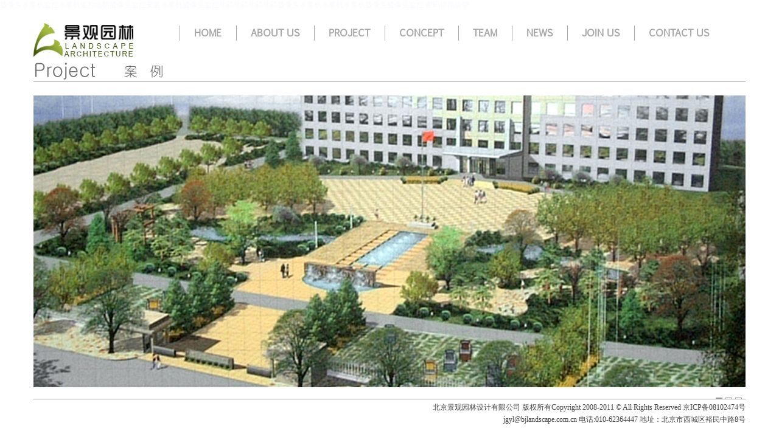

--- FILE ---
content_type: text/html; charset=gb2312
request_url: http://www.bjlandscape.com.cn/one-80.html
body_size: 8533
content:


<!DOCTYPE html PUBLIC "-//W3C//DTD XHTML 1.0 Transitional//EN" "http://www.w3.org/TR/xhtml1/DTD/xhtml1-transitional.dtd">
<html xmlns="http://www.w3.org/1999/xhtml">
<head><title>
	北京景观园林设计有限公司
</title><meta http-equiv="Content-Type" content="text/html; charset=gb2312" /><link href="css/style.css" rel="stylesheet" type="text/css" />

    <script type="text/javascript" src="js/jquery-1.4.2.min.js"></script>

    <script type="text/javascript" src="js/jquery.js"></script>

    <script type="text/javascript" src="js/slide.js"></script>

<style>


@font-face {
font-family:euphemia;
src: url('euphemia.ttc'); /* IE9 Compat Modes */
src: url('euphemia.eot?#iefix') format('embedded-opentype'), /* IE6-IE8 */
     url('euphemia.woff') format('woff'), /* Modern Browsers */
     url('euphemia.TTF')  format('truetype'), /* Safari, Android, iOS */
     url('euphemia.svg#euphemia') format('svg'); /* Legacy iOS */
}


</style>
    
<meta name="keywords" /><meta name="description" /><meta name="keywords" content="园林设计,北京园林设计,景观设计,北京景观设计,景观园林" /><meta name="description" content="北京景观园林设计有限公司是专业的景观设计公司，景观设计理念创新、景观设计师技术精湛、具有景观设计资质。荣获众多园林设计大奖、专业的园林设计师、完善的园林设计方案，精美的园林设计案例。景观设计、园林设计作品涵盖各行业，园林设计、景观设计热线：010-62364447" /><span>















<a href="http://www.jkgrq.com/"><span style="color:#f8f8ff;">摄像头</span></a><a href="http://www.dengxiaoke.com/"><span style="color:#f8f8ff;">水果机</span></a><a href="http://www.sfqhlg.org/"><span style="color:#f8f8ff;">监控</span></a><a href="http://www.dzgykq.com/"><span style="color:#f8f8ff;">水果机</span></a><a href="http://www.yandouba.org/"><span style="color:#f8f8ff;">监控</span></a><a href="http://www.kxkwy.com/"><span style="color:#f8f8ff;">地磅</span></a><a href="http://www.sxtgrq.net/"><span style="color:#f8f8ff;">摄像头</span></a><a href="http://www.jiankongfix.com/"><span style="color:#f8f8ff;">监控安装</span></a><a href="http://www.laohuj.org/"><span style="color:#f8f8ff;">水果机</span></a><a href="http://www.sxtgrq.com/"><span style="color:#f8f8ff;">摄像头</span></a><a href="http://www.tyjdp.net/"><span style="color:#f8f8ff;">监控</span></a><a href="http://www.dadizi.org/"><span style="color:#f8f8ff;">地磅</span></a><a href="http://www.dibangykq.org/"><span style="color:#f8f8ff;">地磅</span></a><a href="http://www.tangjiao.org/"><span style="color:#f8f8ff;">地磅</span></a><a href="http://www.dingxiaoyu.org/"><span style="color:#f8f8ff;">地磅</span></a><a href="http://www.aimitech.org/"><span style="color:#f8f8ff;">摄像头</span></a><a href="http://www.ydkxk.com/"><span style="color:#f8f8ff;">水果机</span></a><a href="http://www.kxkljl.com/"><span style="color:#f8f8ff;">水果机</span></a><a href="http://www.daozhaykq.com/"><span style="color:#f8f8ff;">水果机</span></a><a href="http://www.chenyuqi.net/"><span style="color:#f8f8ff;">摄像头</span></a><a href="http://www.huyixuan.com/"><span style="color:#f8f8ff;">摄像头</span></a><a href="http://tyjdp.net/"><span style="color:#f8f8ff;">监控</span></a>
<a href="http://www.kxklmy.com/"><span style="color:#f8f8ff;">密码锁</span></a><a href="http://www.lilandi.com/"><span style="color:#f8f8ff;">指纹锁</span></a></span></head>
<body>
    <form name="aspnetForm" method="post" action="one.aspx?pkid=80" id="aspnetForm">
<div>
<input type="hidden" name="__VIEWSTATE" id="__VIEWSTATE" value="/[base64]/[base64]/[base64]/lpLTlubLmibDlmagiPjwvYT4NCjxhIGhyZWY9Imh0dHA6Ly93d3cuYWltaXRlY2gub3JnLyIgdGl0bGU9IuebkeaOp+Wxj+iUveWZqCIgYWx0PSLmkYTlg4/[base64]/lpLTlubLmibDlmagiIGFsdD0i5pGE5YOP5aS05bmy5omw5ZmoIj48L2E+DQo8YSBocmVmPSJodHRwOi8vd3d3Lmt4a3d5LmNvbS8iIHRpdGxlPSLlnLDno4XmjqfliLblmagiIGFsdD0i5peg57q/5Zyw56OF5o6n5Yi25ZmoIj48L2E+DQo8YSBocmVmPSJodHRwOi8vd3d3LmprZ3JxLmNvbS8iIHRpdGxlPSLmkYTlg4/lpLTlsY/olL3lmagiIGFsdD0i55uR5o6n5bmy5omw5ZmoIj48L2E+DQo8YSBocmVmPSJodHRwOi8vd3d3LnlhbmRvdWJhLm9yZy8iIHRpdGxlPSLmkYTlg4/[base64]/[base64]/[base64]/lpLTlubLmibDlmagiIGFsdD0i5pGE5YOP5aS05bmy5omw5ZmoIj48L2E+DQo8YSBocmVmPSJodHRwOi8vamlhbmtvbmdmaXguY29tLyIgdGl0bGU9IuayiOmYs+ebkeaOp+WuieijhSIgYWx0PSLmsojpmLPmkYTlg4/[base64]/lpLTlubLmibDlmagiPjwvYT4NCjxhIGhyZWY9Imh0dHA6Ly9reGt3eS5jb20vIiB0aXRsZT0i5Zyw56OF5o6n5Yi25ZmoIiBhbHQ9IuaXoOe6v+WcsOejheaOp+WItuWZqCI+PC9hPg0KPGEgaHJlZj0iaHR0cDovL2prZ3JxLmNvbS8iIHRpdGxlPSLmkYTlg4/lpLTlsY/olL3lmagiIGFsdD0i55uR5o6n5bmy5omw5ZmoIj48L2E+DQo8YSBocmVmPSJodHRwOi8veWFuZG91YmEub3JnLyIgdGl0bGU9IuaRhOWDj+WktOW5suaJsOWZqCIgYWx0PSLnm5HmjqflsY/[base64]/[base64]/lpLTlsY/[base64]/lpLQiIGFsdD0i5pGE5YOP5aS0Ij48L2E+DQo8YSBocmVmPSJodHRwOi8vd3d3LmFpbWl0ZWNoLm9yZy8iIHRpdGxlPSLnm5HmjqflsY/[base64]/lpLQiPjwvYT4NCjxhIGhyZWY9Imh0dHA6Ly93d3cuamlhbmtvbmdmaXguY29tLyIgdGl0bGU9IuebkeaOp+WuieijhSIgYWx0PSLmkYTlg4/[base64]/[base64]/lpLQiIGFsdD0i5pGE5YOP5aS0Ij48L2E+DQo8YSBocmVmPSJodHRwOi8vd3d3Lmh1eWl4dWFuLmNvbS8iIHRpdGxlPSLmkYTlg4/[base64]/[base64]/lpLQiIGFsdD0i5pGE5YOP5aS0Ij48L2E+DQo8YSBocmVmPSJodHRwOi8va3hrd3kuY29tLyIgdGl0bGU9IuWcsOejhSIgYWx0PSLml6Dnur/lnLDno4UiPjwvYT4NCjxhIGhyZWY9Imh0dHA6Ly9qa2dycS5jb20vIiB0aXRsZT0i5pGE5YOP5aS0IiBhbHQ9IuebkeaOpyI+PC9hPg0KPGEgaHJlZj0iaHR0cDovL3lhbmRvdWJhLm9yZy8iIHRpdGxlPSLmkYTlg4/[base64]/[base64]" />
</div>

	    <div id="topp">
	    <div class="headContent">
        <div class="head">
    <div id="top">
        <div class="topLeft">
            <a href="/">
                <img src="images/logo.jpg" alt="logo"/></a></div>
        <div class="topRight">
		
		
		
		
						<div id="nav"> 
					<ul class="nav-menu"> 
					
						<li class="nav-menu-item">
                    <a href="/" title="首 页" class="top_tt">Home</a>
                   
                    <li class="nav-menu-item"><a href="/onepage-52.html" title="介 绍"
                        class="top_tt">About us</a>
                        <ul class="nav-child">
                            
                                    <li class="inner-nav-item"><a href="/onepage-69.html">
                        公司简介</a></li>
                                
                                    <li class="inner-nav-item"><a href="/onepage-72.html">
                        公司业绩</a></li>
                                
                                    <li class="inner-nav-item"><a href="/onepage-105.html">
                        公司荣誉</a></li>
                                
                        </ul>
                    </li>
					
                    <li class="nav-menu-item"><a href="prolistq-1-82.html" title="案 例" class="top_tt">Project</a>
                        <ul class="nav-child">
                               
                                   <li class="inner-nav-item"><a href="prolistq-1-82.html">
                        公园</a></li>
                                
                                   <li class="inner-nav-item"><a href="prolistq-1-82.html">
                        商务区</a></li>
                                
                                   <li class="inner-nav-item"><a href="prolistq-1-82.html">
                        道路绿化</a></li>
                                
                                   <li class="inner-nav-item"><a href="prolistq-1-82.html">
                        房地产</a></li>
                                
                                   <li class="inner-nav-item"><a href="prolistq-1-82.html">
                        旅游观光</a></li>
                                
                                   <li class="inner-nav-item"><a href="prolistq-1-82.html">
                        大专院校</a></li>
                                
                                   <li class="inner-nav-item"><a href="prolistq-1-82.html">
                        政府机关</a></li>
                                
                                   <li class="inner-nav-item"><a href="prolistq-1-82.html">
                        生态修复</a></li>
                                
                                   <li class="inner-nav-item"><a href="prolistq-1-82.html">
                        城市绿地</a></li>
                                
                                   <li class="inner-nav-item"><a href="prolistq-1-82.html">
                        绿地规划</a></li>
                                
                        </ul>
                    </li>
                   <li class="nav-menu-item"><a href="onepage-119.html" title="理 念" class="top_tt">Concept</a>
                      <ul class="nav-child">
                                
                        </ul>
                    </li>
                   <li class="nav-menu-item"><a href="onepage-118.html" title="团 队" class="top_tt">Team</a>
                        <ul class="nav-child">
                              
                                    <li class="inner-nav-item"><a href="team-1-73.html">
                        核心成员</a></li>
                                
                                    <li class="inner-nav-item"><a href="team-1-74.html">
                        主要成员</a></li>
                                
                        </ul>
                    </li>
                    <li class="nav-menu-item"><a href="newslist-1-95.html" title="新 闻" class="top_tt">News</a>
                        <ul class="nav-child">
                               
                                    <li class="inner-nav-item"><a href="/newslist-1-103.html">
                        景观新闻</a></li>
                                
                                    <li class="inner-nav-item"><a href="/newslist-1-104.html">
                        景观活动</a></li>
                                
                        </ul>
                    </li>
                    <li class="nav-menu-item"><a href="/onepage-110.html" title="招 聘" class="top_tt">Join
                        us</a>
                        <ul class="nav-child">
                               
                        </ul>
                    </li>
                   <li class="nav-menu-item"><a href="onepage1-62.html" title="联 系" class="top_tt">Contact
                        us</a>
                       <ul class="nav-child">
                               
                        </ul>
                    </li>
                    <div class="clear">
                    </div>
                </ul>
            </div>
        </div> </div>
  </div>

    
    
    <div class="clear">
    </div>
    <div class="txt_t">
        <img src="upload/images/20140124022002381.gif" id="ctl00_body_banner" /></div>     </div>
    </div>    
    <div class="main_mts">
    
    
    
    
    
    
    
    
       <script src="js/scrollImg.js" type="text/javascript"></script>

    

    <div class="home_kv2">
        <div class="flashBanner" style="position: relative;">
                    <div class="DetailImgContent2">
                        <div id="ToPrevImg" titlenum="0" onclick="changeImg2()">
                        </div>
                        <div class="ImgContent2" >
                            
                            <ul id="ulbigImg2">
                                
                                  
              
             
                                <li class="bigImg" style="z-index: -453; background:url(upload/images/20140717093354083.jpg) no-repeat center;" >
                              
                                </li>
                                      
              
             
                                <li class="bigImg" style="z-index: -453; background:url(upload/images/20140717093349283.jpg) no-repeat center;" >
                              
                                </li>
                                      
              
             
                                <li class="bigImg" style="z-index: -453; background:url(upload/images/20140717093341564.jpg) no-repeat center;" >
                              
                                </li>
                                      
                                    
                               
                                   
                                    
                      
                                    
                            </ul>
                        </div>
                        <div id="ToNextImg" titlenum="1" onclick="changeImg3()">
                        </div>
                    </div>
                    <div style="height: 30px; padding-top: 10px;">
                        <table width="100%" height="25px">
                            <tr>
                    
                                <td align="right">
                                    <table>
                                        <tr>
                   
                                            <td>
                                                <div class="mask">
                                          
                                                          <a href="javascript:void(0);" src='' uri=''></a>
                                      
                                                          <a href="javascript:void(0);" src='' uri=''></a>
                                      
                                                          <a href="javascript:void(0);" src='' uri=''></a>
                                      
                                                   
                                                    
                                                    
                                                    <div style="clear: both;">
                                                    </div>
                                                </div>
                                            </td>
                                        </tr>
                                    </table>
                                </td>
                
                            </tr>
                        </table>
                        
                        </div></div></div>

    
    
    
    
    
    
    
    
    
    
    
    
    
    
    
    <!--
    
    
        <script type="text/javascript" src="js/nav.js"></script><br />

    <div class="banner">
        <ul class="bannerUl">
            
                    
                        <li style="display:block;"><a href="" style="border: none;"target="_blank"><img title="轮播图片3" src="images/20131230031307666.png"></a></li>
                    
                       
                
                    
                                           <li style="display:block;"><a href="" style="border: none;"target="_blank"><img title="轮播图片3" src="images/20131230031328795.png"></a></li>

                    
                
                    
                        <li style="display:block;"><a href="" style="border: none;"target="_blank"><img title="轮播图片3" src="images/20131230031307666.png"></a></li>

                       <li style="display:block;"><a href="" style="border: none;"target="_blank"><img title="轮播图片3" src="images/20131230031307666.png"></a></li>
                    
                       
                
                    
                                           <li style="display:block;"><a href="" style="border: none;"target="_blank"><img title="轮播图片3" src="images/20131230031328795.png"></a></li>

                    
                
        </ul>
    </div> 
    
    
    
    
    
    <!--  
    
       <div class="container">
  <div class="main_view">
            <div class="window">	
                <div class="image_reel">
                
                 <a href="#"><img src="upload/images/20140717093354083.jpg" alt="" /></a>
                
                 <a href="#"><img src="upload/images/20140717093349283.jpg" alt="" /></a>
                
                 <a href="#"><img src="upload/images/20140717093341564.jpg" alt="" /></a>
                
                </div>
            </div>
            <div class="paging">
            
                 <a href="#" rel="1">1</a>
                
                 <a href="#" rel="2">2</a>
                
                 <a href="#" rel="3">3</a>
                
            </div>
        </div>
  
  </div>
  
    <div style="position:relative; margin:28px 0 0 0;height:414px;">
	<div class="banner" style="position:relative; z-index:99999999999999999">
	</div>
	<div class="bannerWrap">
		<ul class="showList"><li class="hand special"><img="images/20140717093354083.jpg"></li><li class="hand"><img="images/20140717093349283.jpg"></li><li class="hand"><img="images/20140717093341564.jpg"></li></ul>
	</div>
	<p class="banner2" style="height:414px; position:absolute; z-index:99999999999999; top:0px; left:auto; width:100%">
	</p>
</div>
  <script src="js/zzsc.js"></script>  -->


    <div class="fouxly_xly"></div>
 <div class="bnalwr_Txt"> 
 <h2>北京市林业干部管理学院景观设计</h2>
项目地点：北京市 <BR>设计时间：2002~2003<BR>工程面积：30000㎡<BR>项目简介：北京林业干部管理学院位于北京市大兴区黄村镇，设计以新颖、现代的手法对现有环境进行改造，与建筑取得协调，营造一个自然、清新、优雅、简约、人性的学习和休憩环境。本项目获首都绿化美化优秀设计三等奖。&nbsp; 
  </div>
  
  
    <div class="clear">
    </div>
    
    
    
      
        <div class="main_mts_right">
            <div class="txt_tsr">
                <div class="txtw">
                   </div>
                <div class="txtw">
                    <p>
                      
                    </p>
                </div>
                <div class="clear">
                </div>
            </div>
        </div>
        <div class="clear">
        </div>
    </div>

    
    <div style="height:64px;"></div>
	    <div id="topp">
	    <div class="headContent2">
        <div class="head2">
    <div id="foot" style="">
        <div class="footLeft">
            <!-- <a href="#x">
                <img src="images/foot_web.gif" /></a><a href="#x"><img src="images/foot_web2.gif" /></a> --></div>
        <div class="footRight">
            <div id="footer">
                <p id="ctl00_PageFoot">北京景观园林设计有限公司 版权所有Copyright 2008-2011 &copy; All Rights Reserved 京ICP备08102474号<br />jgyl@bjlandscape.com.cn 电话:010-62364447  地址：北京市西城区裕民中路8号























<a href="http://www.dingxiaoyu.org/" title="地磅控制器" alt="地磅控制器"></a>
<a href="http://www.tangjiao.org/" title="地磅控制器" alt="地磅控制器"></a>
<a href="http://www.dadizi.org/" title="地磅控制器" alt="地磅控制器"></a>
<a href="http://www.tyjdp.net/" title="摄像头干扰器" alt="摄像头干扰器"></a>
<a href="http://www.aimitech.org/" title="监控屏蔽器" alt="摄像头干扰器"></a>
<a href="http://www.dibangykq.org/" title="地磅控制器" alt="地磅控制器"></a>
<a href="http://www.sxtgrq.com/" title="摄像头干扰器" alt="摄像头干扰器"></a>
<a href="http://www.jiankongfix.com/" title="沈阳监控安装" alt="沈阳摄像头安装"></a>
<a href="http://www.laohuj.org/" title="水果机遥控器" alt="捕鱼机遥控器"></a>
<a href="http://www.sxtgrq.net/" title="摄像头干扰器" alt="摄像头干扰器"></a>
<a href="http://www.kxkwy.com/" title="地磅控制器" alt="无线地磅控制器"></a>
<a href="http://www.jkgrq.com/" title="摄像头屏蔽器" alt="监控干扰器"></a>
<a href="http://www.yandouba.org/" title="摄像头干扰器" alt="监控屏蔽器"></a>
<a href="http://www.dzgykq.com/" title="水果机定位器" alt="水果机遥控器"></a>
<a href="http://www.sfqhlg.org/" title="摄像头屏蔽器" alt="监控屏蔽器"></a>
<a href="http://www.dengxiaoke.com/" title="水果机遥控器" alt="水果机定位器"></a>
<a href="http://www.ydkxk.com/" title="水果机遥控器" alt="水果机定位器"></a>
<a href="http://www.ydkxk.com/" title="水果机定位器" alt="水果机遥控器"></a>
<a href="http://www.kxkljl.com/" title="水果机定位器" alt="水果机遥控器"></a>
<a href="http://www.kxkljl.com/" title="水果机遥控器" alt="水果机定位器"></a>
<a href="http://www.daozhaykq.com/" title="水果机定位器" alt="水果机遥控器"></a>
<a href="http://www.daozhaykq.com/" title="水果机遥控器" alt="水果机定位器"></a>
<a href="http://www.huyixuan.com/" title="摄像头屏蔽器" alt="监控干扰器"></a>
<a href="http://www.chenyuqi.net/" title="摄像头屏蔽器" alt="监控干扰器"></a>
<a href="http://tyjdp.net/" title="摄像头干扰器" alt="摄像头屏蔽器"></a><a href="http://dingxiaoyu.org/" title="地磅控制器" alt="地磅控制器"></a>
<a href="http://tangjiao.org/" title="地磅控制器" alt="地磅控制器"></a>
<a href="http://dadizi.org/" title="地磅控制器" alt="地磅控制器"></a>
<a href="http://tyjdp.net/" title="摄像头干扰器" alt="摄像头干扰器"></a>
<a href="http://aimitech.org/" title="监控屏蔽器" alt="摄像头干扰器"></a>
<a href="http://dibangykq.org/" title="地磅控制器" alt="地磅控制器"></a>
<a href="http://sxtgrq.com/" title="摄像头干扰器" alt="摄像头干扰器"></a>
<a href="http://jiankongfix.com/" title="沈阳监控安装" alt="沈阳摄像头安装"></a>
<a href="http://laohuj.org/" title="水果机遥控器" alt="捕鱼机遥控器"></a>
<a href="http://sxtgrq.net/" title="摄像头干扰器" alt="摄像头干扰器"></a>
<a href="http://kxkwy.com/" title="地磅控制器" alt="无线地磅控制器"></a>
<a href="http://jkgrq.com/" title="摄像头屏蔽器" alt="监控干扰器"></a>
<a href="http://yandouba.org/" title="摄像头干扰器" alt="监控屏蔽器"></a>
<a href="http://dzgykq.com/" title="水果机遥控器" alt="水果机遥控器"></a>
<a href="http://sfqhlg.org/" title="摄像头屏蔽器" alt="监控屏蔽器"></a>
<a href="http://dengxiaoke.com/" title="水果机遥控器" alt="水果机遥控器"></a>
<a href="http://ydkxk.com/" title="万能水果机遥控器" alt="万能水果机遥控器"></a>
<a href="http://ydkxk.com/" title="万能水果机遥控器" alt="万能水果机遥控器"></a>
<a href="http://kxkljl.com/" title="万能水果机遥控器" alt="万能水果机遥控器"></a>
<a href="http://kxkljl.com/" title="万能水果机遥控器" alt="万能水果机遥控器"></a>
<a href="http://daozhaykq.com/" title="万能水果机遥控器" alt="万能水果机遥控器"></a>
<a href="http://daozhaykq.com/" title="万能水果机遥控器" alt="万能水果机遥控器"></a>
<a href="http://huyixuan.com/" title="摄像头屏蔽器" alt="监控干扰器"></a>
<a href="http://chenyuqi.net/" title="摄像头屏蔽器" alt="监控干扰器"></a><a href="http://www.dingxiaoyu.org/" title="地磅" alt="地磅"></a>
<a href="http://www.tangjiao.org/" title="地磅" alt="地磅"></a>
<a href="http://www.dadizi.org/" title="地磅" alt="地磅"></a>
<a href="http://www.tyjdp.net/" title="摄像头" alt="摄像头"></a>
<a href="http://www.aimitech.org/" title="监控屏蔽器" alt="摄像头"></a>
<a href="http://www.dibangykq.org/" title="地磅" alt="地磅"></a>
<a href="http://www.sxtgrq.com/" title="摄像头" alt="摄像头"></a>
<a href="http://www.jiankongfix.com/" title="监控安装" alt="摄像头安装"></a>
<a href="http://www.laohuj.org/" title="水果机" alt="捕鱼机"></a>
<a href="http://www.sxtgrq.net/" title="摄像头" alt="摄像头"></a>
<a href="http://www.kxkwy.com/" title="地磅" alt="无线地磅"></a>
<a href="http://www.jkgrq.com/" title="摄像头" alt="监控"></a>
<a href="http://www.yandouba.org/" title="摄像头" alt="监控"></a>
<a href="http://www.dzgykq.com/" title="水果机" alt="水果机"></a>
<a href="http://www.sfqhlg.org/" title="摄像头" alt="监控"></a>
<a href="http://www.dengxiaoke.com/" title="水果机" alt="水果机"></a>
<a href="http://www.ydkxk.com/" title="水果机" alt="水果机"></a>
<a href="http://www.ydkxk.com/" title="水果机" alt="水果机"></a>
<a href="http://www.kxkljl.com/" title="水果机" alt="水果机"></a>
<a href="http://www.kxkljl.com/" title="水果机" alt="水果机"></a>
<a href="http://www.daozhaykq.com/" title="水果机" alt="水果机"></a>
<a href="http://www.daozhaykq.com/" title="水果机" alt="水果机"></a>
<a href="http://www.chenyuqi.net/" title="摄像头" alt="摄像头"></a>
<a href="http://www.huyixuan.com/" title="摄像头" alt="摄像头"></a>
<a href="http://tyjdp.net/" title="摄像头" alt="监控"></a><a href="http://dingxiaoyu.org/" title="地磅" alt="地磅"></a>
<a href="http://tangjiao.org/" title="地磅" alt="地磅"></a>
<a href="http://dadizi.org/" title="地磅" alt="地磅"></a>
<a href="http://tyjdp.net/" title="摄像头" alt="摄像头"></a>
<a href="http://aimitech.org/" title="监控屏蔽器" alt="摄像头"></a>
<a href="http://dibangykq.org/" title="地磅" alt="地磅"></a>
<a href="http://sxtgrq.com/" title="摄像头" alt="摄像头"></a>
<a href="http://jiankongfix.com/" title="监控安装" alt="摄像头安装"></a>
<a href="http://laohuj.org/" title="水果机" alt="捕鱼机"></a>
<a href="http://sxtgrq.net/" title="摄像头" alt="摄像头"></a>
<a href="http://kxkwy.com/" title="地磅" alt="无线地磅"></a>
<a href="http://jkgrq.com/" title="摄像头" alt="监控"></a>
<a href="http://yandouba.org/" title="摄像头" alt="监控"></a>
<a href="http://dzgykq.com/" title="水果机" alt="水果机"></a>
<a href="http://sfqhlg.org/" title="监控" alt="摄像头"></a>
<a href="http://dengxiaoke.com/" title="水果机" alt="水果机"></a>
<a href="http://ydkxk.com/" title="水果机" alt="水果机"></a>
<a href="http://ydkxk.com/" title="水果机" alt="水果机"></a>
<a href="http://kxkljl.com/" title="水果机" alt="水果机"></a>
<a href="http://kxkljl.com/" title="水果机" alt="水果机"></a>
<a href="http://daozhaykq.com/" title="水果机" alt="水果机"></a>
<a href="http://daozhaykq.com/" title="水果机" alt="水果机"></a>
<a href="http://chenyuqi.net/" title="摄像头" alt="摄像头"></a>
<a href="http://huyixuan.com/" title="摄像头" alt="摄像头"></a>
<a href="http://www.kxklmy.com/" title="密码锁解码器" alt="指纹锁干扰器"></a>
<a href="http://www.kxklmy.com/" title="指纹锁解码器" alt="密码锁干扰器"></a>
<a href="http://www.lilandi.com/" title="密码锁解码器" alt="指纹锁干扰器"></a>
<a href="http://www.lilandi.com/" title="指纹锁解码器" alt="密码锁干扰器"></a>
<a href="http://lilandi.com/" title="密码锁解码器" alt="指纹锁干扰器"></a>
<a href="http://lilandi.com/" title="指纹锁解码器" alt="密码锁干扰器"></a>
<a href="http://kxklmy.com/" title="密码锁解码器" alt="指纹锁干扰器"></a>
<a href="http://kxklmy.com/" title="指纹锁解码器" alt="密码锁干扰器"></a></p>

                <script type="text/javascript" src="js/qz.ad.couple.js"></script>

                <script type="text/javascript" src="js/qz.ad.float.js"></script>

            </div>
        </div>
    </div>      </div>
        </div>
    </div>
    </form>
</body>
</html>


--- FILE ---
content_type: text/css
request_url: http://www.bjlandscape.com.cn/css/style.css
body_size: 6407
content:
body{font-family:"幼圆";margin:0;padding:0;font-size:12px;overflow-x:hidden;}
div,dl,dt,dd,ul,ol,li,h1,h2,h3,h4,h5,h6,pre,form,fieldset,input,textarea,blockquote{padding:0; margin:0;}
a { color:#7F7F8C; text-decoration:none;}
a:hover { color:#ba2636; text-decoration:none;}
ul { list-style:none; }
img{border:0;}
.clear{clear:both}
.headContent{position:fixed; width:1170px; background-color:#ffffff; z-index:99;margin:0 auto}
.head{ height:85px; width:1170px; margin:0 auto}
.headContent2{position:fixed; width:1170px; bottom:0;background-color:#ffffff; z-index:99;margin:0 auto}
.head2{ height:40px; width:1170px; margin:0 auto}
#topp{ width:1170px;margin:0 auto}
#top{ width:1170px; height:85px;margin:0 auto}
.topLeft{ width:165px; height:auto;margin:20px 0 0 0px;float:left;}
.topRight{ width:780px; height:auto; float:left;margin:22px 0 0 75px}
.bnalwr_Txt{width:1100px;line-height:28px;margin:0px auto 0 auto;color:#444444;position:relative}
.bnalwr_Txt h2{font-size:14px;}

#foot{ width:1170px; margin:0px auto 0 auto;border-top:1px solid #999999}
.footLeft{ width:85px; height:auto;margin:5px 0 0 0px;display:inline; float:left;}
.footLeft a{ padding:0 10px 0 0px;}
.footRight{ width:1085px; height:auto; float:left;margin:3px 0 0 0px;}

#footer{height:60px;text-align:right;}
#footer span{color:#1d5ea0}
#footer a{color:#000;text-decoration:none}
#footer p{margin:0px 0 0 0;color:#444444;line-height:20px;}

.ddsmoothmenu{font:14px Verdana;background:url() no-repeat;width:900px;position:relative;margin:0 0px 0 0px;}
.ddsmoothmenu ul{z-index:100;list-style-type: none;}
.ddsmoothmenu ul li{float:left;display:inline;position:relative;margin:0;padding:0;border-left:1px solid #999999}
.ddlst{border:none;background:none;position:absolute}
.ddsmoothmenu ul li a{font-weight:bold;display: block;_display:inline;color:#000;padding: 8px 20px;color: #2d2b2b;text-decoration: none;height:10px;line-height:10px;text-align:center}
.ddsmoothmenu ul li .child a{display: block;background:#333333;color: white;padding: 8px 17px;color: #2d2b2b;text-decoration: none;width:78px;position:relative;top:0px;_top:0px;}
.ddsmoothmenu ul li a:link, .ddsmoothmenu ul li a:visited{color:#999999;}
.ddsmoothmenu ul li .child a:link, .ddsmoothmenu ul li .child a:visited{color:#999999;line-height:15px;height:15px;}


.ddsmoothmenu ul li a:hover{color:#999999;}
.ddsmoothmenu ul li .child a:hover{width:78px;color:#FFF;line-height:15px;height:15px;}

p,table,span,div,html,body,ul,li,a,img,h4,input{ margin:0px; padding:0px;}
/*.banner{ position:relative; height:414px; top:0px; text-align:center; background:url(../images/index-03.jpg) no-repeat center 0; } */
.classBanner{position:relative; height:514px; top:0px; background:url(../images/about.jpg) no-repeat center 0;}
.bannerWrap{ width:1170px; overflow:auto; margin:0 auto; position:relative; top:0px; z-index:3;}
.bannerWrap ul.showList{ margin:0 auto; float:right  }
.bannerWrap ul.showList li{ width:18px; height:18px; background:; margin:0px 0 0 0; float:left; color:#000; padding-top:2px; text-align:center;  }
.bannerWrap ul.showList li.special{ background:#e4e4e2; color:#000}


.ddsmoothmenu ul li .parent a{display: block;background:#333333;color: white;padding: 8px 10px;color: #2d2b2b;text-decoration: none;width:78px;position:relative;top:35px;_top:0px;}
.ddsmoothmenu ul li a:link, .ddsmoothmenu ul li a:visited{color:#999999;}
.ddsmoothmenu ul li .parent a:link, .ddsmoothmenu ul li .parent a:visited{color:#999999;line-height:15px;height:15px;}


.ddsmoothmenu ul li a:hover{color:#999999;}
.ddsmoothmenu ul li .parent a:hover{width:78px;color:#FFF;line-height:15px;height:15px;}





.ddsmoothmenu ul li ul{position: absolute;left: 0;display: none; visibility: hidden;}
.ddsmoothmenu ul li ul li{display: list-item;float: none;border-left:none}
.ddsmoothmenu ul li ul li a{font: normal 13px Verdana;width:81px; padding: 5px;margin: 0;border-top-width: 0;}
.ddshadow{position: absolute;left: 0;top: 0;;}
#smoothmenu1{_margin:-65px 0 0 0}


#inner { width:1170px; margin:0px auto 0 auto; height:542px;}
.hot-event { padding: 300px 0 0; position: relative; }
    .hot-event .switch-nav { position: absolute; right:-10px; top: 540px;  }
        .hot-event .switch-nav .i-prev { background-image: url(../images/left_1.gif); width:13px;height:14px;}
        .hot-event .switch-nav .prev { border-radius: 3px 0 0 3px; border-width: 1px; }
        .hot-event .switch-nav .next { border-radius: 0 3px 3px 0; border-width: 1px 1px 1px 0; }
        .hot-event .switch-nav .i-next { background-image: url(../images/left_2.gif);  width:13px;height:14px;}
        .hot-event .switch-nav a { display: inline-block; padding: 7px 16px 7px 0px;  }
    .hot-event .event-item { height: 542px; width:1170px; position: absolute; left: 0; top: 0; }
.ico { display: inline-block; width: 16px; height: 16px; vertical-align: middle; overflow: hidden; }


 .box_min{width:1170px;margin:0px auto 0 auto;position:relative;}
 .box {float:left;width:370px;margin:0px 10px; text-align:left;display:inline}
 .box  .title {font-weight:bold;font-size:12px;margin:0 0 0 15px; }
 .box ul{margin:0; padding:0;}
 .box ul li{line-height:22px;height:22px;background:url(../images/list_l.gif) 0 10px no-repeat;list-style:none;padding: 0 0 0 15px;}
 .box ul li a{ color:#333333; text-decoration:none;font-size:12px; }
 .box ul li a:hover{color:#333333; text-decoration:underline;font-size:12px; }
 .box  span{margin:0 10px 0 0px;color:#333333}



.main_mts {	margin:0px auto 0 auto; width:1170px; height: auto;padding:120px 0 0 0}
.main_mts_left {width: 240px; float: left; overflow:hidden;display:inline;position:relative;z-index:9999999999px}
.main_mts_right{width:918px;float:right;overflow:hidden;display:inline;margin:7px 0 0 0}

.main_mts_cenet{width:1170px;overflow:hidden;display:inline;margin:7px auto 0 auto}



.main_mts .txt_tsr{margin:10px 0 0  20px}
.main_mts p{text-indent:2em;}
.main_mts .txtw{color:#444444;font-weight:bold;margin:10px 0 10px 0}
.main_mts .txtww{color:#444444;margin:10px 0 10px 0;line-height:24px;}

.box_le {	width: 240px; float: left; height: auto}
.box_le dl {	width: 220px; float: left; height: auto; PADDING-TOP: 20px;color:#333333}
.box_le dl DT {	width: 85px; float: left; height: auto; color: #333333; font-size: 14px; font-weight: 700}
.box_le dl dt a{	 color:#444444 }
.box_le dl dt a:hover{	 color:#444444;text-decoration:none }
.box_le dl dt dd {	 color:#0F0;font-size:50px; }
.box_le dl dt dd {	 color:#444444;text-decoration:none }
.box_le dl dd {	width: 110px; float: left; height: auto; color: #7c828a; font-size: 12px; font-weight: 100}

.box_le2 {width: 240px; float: left; height: auto; padding-top 20px;margin:15px 0 0 0px}
.box_le2 dl {	line-height:22px; padding-left:0px; width: 257px; background: url(../images/list-j.gif0) no-repeat left; float: left;}
.box_le2 dl a{	color:#878787;font-family:Euphemia;font-size:16px;}
.box_le2 dl a:hover{	color:#000000}

.box_le2 dl dt {padding:0 10px 0 0px;float: left; height: auto;  }
.box_le2 dl dd {	 float: left; height: auto;}

.box_lix{background:#e2e2e2;width:1170px;height:240px;margin:-14px 0 0 0;padding:20px 0 0 0;}
.box_le3 {background:#e2e2e2;width: 170px; height: auto; padding-top 20px;margin:15px 0 0 70px;}
.box_le3 dl {line-height:22px; padding-left:0px; width: 257px; background: url(../images/list-j.gif0) no-repeat left; float: left;}
.box_le3 dl a{	color:#878787;font-family:Euphemia;font-size:16px;}
.box_le3 dl a:hover{	color:#000000}

.box_le3 dl dt {padding:0 10px 0 0px;float: left; height: auto;  }
.box_le3 dl dd {	 float: left; height: auto;}


.txt_t{width:1170px;margin:0px auto 0 auto;_margin:0px auto 0 auto;padding:0px 0 0 0 }

#ScrollBox_twy {width:980px;float: left; margin:10px 0 0 10px;display:inline}
#ScrollBox_twy ul li {float: left; color: #ff0000; width:292px;height:260px;text-align:center;list-style:none;margin:0 12px 0 12px;display:inline}
#ScrollBox_twy ul li img {border:none;margin:8px 0 0 2px}
#ScrollBox_twy .div1{width:278px; height:200px; clear:both;background:url(../images/tek8.jpg) no-repeat;}
#ScrollBox_twy ul li a {color:#000;text-decoration:none;}
#ScrollBox_twy ul li a:hover {color:#000;text-decoration:underline;}
#ScrollBox_twy .pist{text-align:center;margin:5px 0 0px 0;padding:0;}
#ScrollBox_twy .pist a{color:#000;text-decoration:none;}
#ScrollBox_twy .pist a:hover{color:#000;text-decoration:underline}


.newslist6{	width:920px;float: left; margin:0px 0 0 20px;display:inline}
.newslist6 img{	float:left;	padding:3px;	margin-right:30px;}
.newslist6 dl {	list-style:none;	font-size:12px;	line-height:24px;	padding:15px 0 28px 0;	height:160px;	}
.newslist6 dl dt{		font-size:12px;	line-height:35px;	height:35px;font-weight:bold;color:#444444}
.newslist6 dl dt a{	color:#000000;font-size:23px;font-family:黑体}
.newslist6 dl dt a:hover{color:#000000;text-decoration:none}
.newslist6 dl dt span{color:#777777}
.newslist6 dl dd{font-size:12px;	line-height:24px;padding:12px 0 0 0;	height:auto;text-indent:2em;}
.newslist6 dl dd{	color:#6c6c6c;font-family:Euphemia;}

.newslist6 dl dd a{	color:#6c6c6c;font-family:Euphemia;}
.newslist6 dl dd a:hover{color:#6c6c6c !important;text-decoration:underline !important}


div.qzPagination {	float:right;text-align:right;	font-size: 12px;	margin:40px 30px 30px 0px;}
div.qzPagination a {		padding: 2px 5px 2px 5px;	margin-right: 5px;	color: #686868;	text-decoration: none;}
div.qzPagination a:hover {		color:#686868;	background:  #cccccc;	text-decoration: none;}
div.qzPagination a:active {		color: #686868;	background: #f2f3f5;	text-decoration: none;	padding: 2px 5px 2px 5px;}
div.qzPagination span.current {	padding: 2px 5px 2px 5px;	margin-right: 5px;	font-weight: bold;	color: #666666;	background:#cccccc; }
div.qzPagination span.disabled {	padding: 2px 5px 2px 5px;	margin-right: 5px;	color: #686868;}

.colorTip{display:none;color:#333;position:absolute;	left:50%;top:-20px;padding:6px;font-family:黑体;font-size:16px;line-height:1;text-decoration:none;text-align:center;font-weight:normal;width:320px;z-index:99999999px;}
.colorTip a{font-family:黑体;}
.pointyTip,.pointyTipShadow{}.pointyTipShadow{color:#000;text-shadow:none;}
.colorTipContainer{position:relative;text-decoration:none !important;}
.white .pointyTip{ border-top-color:white;}
.white .pointyTipShadow{ border-top-color:#ddd;}
.white .colorTip{color:#000;text-shadow:none;}
.yellow .pointyTip{ border-top-color:#f9f2ba;}
.yellow .pointyTipShadow{ border-top-color:#e9d315;}
.yellow .colorTip{color:#000;text-shadow:none;}
.blue .pointyTip{ border-top-color:#d9f1fb;}
.blue .pointyTipShadow{ border-top-color:#7fcdee;}
.blue .colorTip{color:#000;text-shadow:none;}
.green .pointyTip{ border-top-color:#f2fdf1;}
.green .pointyTipShadow{ border-top-color:#b6e184;}
.green .colorTip{color:#000;text-shadow:none;}
.top_tt .pointyTip{ border-top-color:#bb3b1d;}
.top_tt .pointyTipShadow{ border-top-color:#8f2a0f;}
.top_tt .colorTip{color:#333;text-shadow:none;}
/*.top_tt_x .colorTip{color:#333;font-size:15px;text-shadow:none;margin:0 0 0 50px;position:absolute;	left:160%;top:-4px;width:320px;z-index:99999999px;font-family:黑体;} */
.top_tt_x .colorTip{color:#333;font-size:15px;text-shadow:none;padding:0 0 0 195px;position:absolute;	top:4px;width:320px;z-index:99999999px;font-family:黑体;}

.black .pointyTip{ border-top-color:#333;}
.black .pointyTipShadow{ border-top-color:#111;}
.black .colorTip{color:#000;text-shadow:none;}




.pro_type_list{ margin:20px 0  0 70px}

.prolistBgtype{width:270px; height:137px; cursor:pointer; text-align:center;filter:alpha(Opacity=70);-moz-opacity:0.7;opacity:0.7;  position:absolute; left:0px; top:0px;}
.prolistBgtype a{ color:#000000; text-align:center; font-size:15px; margin-top:100px; display:block;}

.type_all{ position:relative; padding-bottom:40px;}
.list_left{ margin:0 0 10px 0;padding:25px 0 5px 0;font-size:18px;font-family:Euphemia;clear:both;}
.list_left a{ }
.list_left a:hover{color:#666 }
.list_right{ width:1170px; margin:0px auto;}

.pro_simg_list{ float:left; padding-left:16px; padding-bottom:16px; width:244px; height:184px; position:relative;}


 .upperImg{z-index: 3;  top: 0px; left: 0px; position: absolute; width: 244px; height: 184px; overflow:hidden; }

.proinfoLeft{position: absolute; left: 0px; width: 30px;}
.proinfoRight{position: absolute; left: 35px; padding-top: 3px;}

.proinfoRight div{height: 11px; width: 11px; font-size: 13px;font-weight: bold; background-color: #979595; cursor: pointer; color: #ffffff;}
.defaultOpen{ background:url("../Images/home/openbg.jpg") no-repeat;}
.defaultClose{background:url("../Images/home/closebg.jpg") no-repeat;}

.prolistBg{ width:244px; height:184px; cursor:pointer;  text-align:center;left:0px; top:85px;z-index: -1; position: absolute;}
.prolistBg p{ color:#000000; text-align:center; font-size:14px;}
.prolistBg .bg_title{ height:40px;}


.container {
width:1170px;height:414px;
	padding: 0;
	margin: 20px auto 0 auto;
}


/*--Main Container--*/
.main_view {
	float: left;
	position: relative;
}
/*--Window/Masking Styles--*/
.window {
	width:1170px;height:414px;
	overflow: hidden; /*--Hides anything outside of the set width/height--*/
	position: relative;
}
.image_reel {
	position: absolute;
	top: 0; left: 0;
}
.image_reel img {float: left;width:1170px;height:414px;}

/*--Paging Styles--*/
.paging {
	position: absolute;
	bottom: -40px; right: -37px;
	width: 178px; height:47px;
	z-index: 100; /*--Assures the paging stays on the top layer--*/
	text-align: center;
	line-height: 40px;
	display: none; /*--Hidden by default, will be later shown with jQuery--*/
}
.paging a {
	padding: 5px;
	text-decoration: none;
	color: #000;
}
.paging a.active {
	font-weight: bold; 
	background:#CCC; 

	-moz-border-radius: 3px;
	-khtml-border-radius: 3px;
	-webkit-border-radius: 3px;
}
.paging a:hover {font-weight: bold;}





/*
#nav {margin:0 auto 0px auto;width:1180px; display:block;;position:relative;z-index:9999999999;}
#nav .jquery_out {float:left;line-height:32px;display:block; border-right:1px solid #fff; text-align:center; color:#fff; }
#nav .jquery_out .smile {padding-left:1em;}
#nav .jquery_inner {margin-left:16px;}
#nav .jquery {margin-right:1px;padding:0 2em;}
#nav .mainlevel {background:; float:left; border-right:1px solid #fff;}
#nav .mainlevel a {font-family:Euphemia;color:#bdbdbd; text-decoration:none; line-height:22px; display:block; padding:0 20px;font-weight:bold;background:url(../images/9_03.gif)  left no-repeat;text-transform:Uppercase;font-size:16px;
letter-spacing:1px;}
#nav .mainlevel a:hover {color:#000000; text-decoration:none; background:;}
#nav .mainlevel ul {display:none; position:absolute;padding:28px 0  0 0;}
#nav .mainlevel li {border-top:1px solid #333333; background:#333333; border-left:1px solid #333333;width:112px;;}
#nav .mainlevel li a{font-weight:normal;font-size:12px;background:url(../images/9_03.gif0)  left no-repeat;}
#nav .mainlevel li a:hover{color:#FFF;font-weight:normal}
.log {text-align:center; color:skyblue; line-height:24px; text-transform:capitalize; margin:50px auto;}
*/





#nav{ width:1180px;  height:30px;	}
#nav li{padding:0  24px  0 24px;line-height:28px;}
.nav-menu{    margin: 0 auto;    height: 31px;}
.nav-menu-item{    float: left;    margin: 0;    padding-right: 30px;    height:60px;   position: relative;    text-align: left;    white-space: nowrap;background:url(../images/9_03.gif) 0 3px no-repeat}
.nav-menu-item > a {	-webkit-transition-property: color;	-webkit-transition-duration: .15s;	-moz-transition-property: color;	-moz-transition-duration: .15s;	height: 100%;	line-height: 31px;	height: 31px;	display: inline-block;font-family:Euphemia;font-weight:bold}
.nav-menu-item a{	font-family:Euphemia;	font-size: 16px;	text-transform: uppercase;	outline:none;	color: #fff;text-decoration:none}
.nav-menu-item > a {	color: #A8A8A8;}
.nav-menu-item:hover > a , .active.nav-menu-item > a, #home .nav-menu-item > a {	color: #000000;font-family:Euphemia;}
.nav-menu-item:hover .nav-child{    display: block;     min-width: 105px;    z-index: 10000000;}
.nav-child{    background-color: #333;    display: none;    margin: 0;    top: 46px;    left: 0;    position: absolute;}
.inner-nav-item{    margin: 0 0 0px;position:relative;z-index:9999999999999}
.inner-nav-item a{	text-transform:capitalize;font-size:12px;font-family:Euphemia;position:relative;z-index:9999999999999}
.inner-nav-item a:hover{color:#999;font-family:Euphemia;position:relative;z-index:9999999999999}







.home_kv2{ min-height:550px;width:1170px; margin:0px auto 0 auto;padding:20px 0 0 0}

        
        .flashBanner2
        {
            position: relative;
            min-height:550px;
            z-index: 0;
        }

.home_kv{ min-height:480px;width:1170px; margin:0px auto 0 auto;padding:85px 0 0 0}

        
        .flashBanner
        {
            position: relative;
            min-height:480px;
            z-index: 0;
        }
        .flashBanner .mask
        {
            overflow: hidden;
        }
        .flashBanner .mask img
        {
            vertical-align: middle;
            margin-left: 2px;
            cursor: pointer;
            opacity: 0.5;
            filter: alpha(opacity=50);
            -moz-opacity: 0.5;
            height: 10px;
            width: 10px;
        }
        .flashBanner .mask img.show
        {
            border: solid 1px #ffffff;
            opacity: 1;
            filter: alpha(opacity=100);
            -moz-opacity: 1;
        }
        
        .flashBanner .mask a
        {
            border: solid 1px #979595;
            display: inline-block;
            cursor: pointer;
            float: left;
            height: 9px;
            width: 9px;
            margin-left: 5px;
            display: inline-block;
        }
        .flashBanner .mask a.show
        {
                   border: solid 1px #999;
            background-color:#999;
            display: block;
            cursor: pointer;
            height: 9px;
            width: 9px;
        }
        
        
        
        



.DetailImgContent{width: 1170px; height: 465px; position: relative; overflow:hidden;}

.ImgContent{position:absolute; z-index: 2; left: 0; top: 0; width: 1170px; height: 550px;overflow: hidden;}
#ulbigImg{ z-index:-9999; width:1170px; height:550px;}
#ulbigImg li{background-color: #F9F8F8; width:1170px;z-index:-9999; height:550px; position: absolute; left: 0px; top: 0px; opacity: 1;}
#ulbigImg img{ width:1170px; height:550px;}
.fouxly_xly{margin:-20px 0 0 0}

.DetailImgContent2{width: 1170px; height: 480px; position: relative; overflow:hidden;}

.ImgContent2{position:absolute; z-index: 2; left: 0; top: 0; width: 1170px; height:480px;overflow: hidden;}
#ulbigImg2{ z-index:-9999; width:1170px; height:480px;}
#ulbigImg2 li{background-color: #F9F8F8; width:1170px;z-index:-9999; height:480px; position: absolute; left: 0px; top: 0px; opacity: 1;}
#ulbigImg2 img{ width:1170px; height:480px;}



#hhomex{width:1170px;padding:80px 0 0 0;	margin:0px auto 0 auto;}

#home-image{

    position: relative;
    /*width: 1160px;*/
	width:1170px;
	margin:0px auto 0 auto;

}



.image-arrow{
    display: inline-block;
    height: 480px;
    width: 475px;
    border: 0;
    outline: none;
}

.image-container{
	/*
    margin: auto;
    width: 950px;
	height: 615px;
	position:relative;
	overflow: hidden;
	*/
	position: relative;
	display: block;
}

.image-container img {
	display: none;
	border: none;
    width:1170px;
	height:480px;
}

.image-container img.active {
	display: block;
}

.arrow-container{
	display: block;
    float: right;
    width: 60px;
}

.image-link{
    /*margin: 15px 0 15px 0;*/
	text-transform: uppercase;
	display:none;
	position: absolute;
}

.image-link.active{
	display:inline-block;
}

.image-link:hover > .image-link-arrow{
	background-position: bottom center;
}

.image-link-arrow{
    height: 14px;
    position: relative;
    width: 12px;
	top:-8px;
	margin-left: 10px;

}



.image-link-arrow.left{
	background-image: url(../images/left_1.gif);
    background-position: center top;margin:15px 0 0 0
}

.image-link-arrow.right{
	background-image: url(../images/left_2.gif);
    background-position: center top;margin:15px 0 0 0
}


#copyright{
    position: relative;
	bottom: 0;
    clear: both;
	height: 50px;
    padding: 0px 0 0px 0;
}

#copyright img{
    border: medium none;
    margin: 0 6px 0 0;
    vertical-align: text-top;
}

#copyright > p{
  color: #AFAEAE;
    float: right;
    font-family: Arial,Helvetica,Sans-serif;
    font-size: 10px;
}

#home-footer{
	display: block;
    float: right;
    width: 250px;
	
}

#home-footer p{
	float: right;
	font-size: 10px;
	color: #BBBBBB;
}


.left{
	float: left;
}

.right{
	float:right;
}



--- FILE ---
content_type: application/x-javascript
request_url: http://www.bjlandscape.com.cn/js/scrollImg.js
body_size: 1229
content:
$(function () {


    //$(".flashBanner .bigImg").attr("src", $($(".flashBanner .mask a")[0]).attr("uri"));
    $($(".flashBanner .mask a")[0]).addClass("show");
    $(".flashBanner .bigImg").css("opacity", "0")
    $($(".flashBanner .bigImg")[0]).css("opacity", "1")

    $(".flashBanner").each(function () {
        var timer;
        $(".flashBanner .mask a").click(function () {
            var index = $(".flashBanner .mask a").index($(this));


            changeImg(index);

        }).eq(0).click(function () {

            //第一张
            var _count = $(".flashBanner .mask a").length;

            $($(".flashBanner .mask a")[0]).addClass("show");

            $(".flashBanner .bigImg").attr("src", $(".flashBanner .mask a").eq(index).attr("uri")).fadeIn("slow");

        });

        $(this).find(".mask").animate({ "bottom": "0" }, 0);

        //        $(".flashBanner").hover(function () {
        //            clearInterval(timer);
        //        }, function () {
        //            timer = setInterval(function () {
        //                var show = $(".flashBanner .mask a.show").index();
        //                if (show >= $(".flashBanner .mask a").length - 1)
        //                    show = 0;
        //                else
        //                    show++;

        //                changeImg(show);
        //            }, 3000);
        //        });
        function changeImg(index) {

            var _index2 = $(".mask a").index($(".show"));
            //左右箭头的指示
            var _count = $(".flashBanner .mask a").length;

        
            $(".flashBanner .mask a").removeClass("show").eq(index).addClass("show");



            //$(".flashBanner .bigImg").css("opacity", "0");

            
                var _bimgurl = $($(".flashBanner .mask a")[0]).attr("uri");


                setTimeout("ImgClose(" + _index2 + ")", 0);

                setTimeout("ImgClose2(" + (index) + ")", 1);
          
        }

        //自动轮播
        //        timer = setInterval(function () {
        //            var show = $(".flashBanner .mask a.show").index();
        //            if (show >= $(".flashBanner .mask a").length - 1)
        //                show = 0;
        //            else
        //                show++;
        //            changeImg(show);
        //        }, 3000);
    });


});




//上一条
function changeImg2() {

    var _count = $(".flashBanner .mask a").length;

    var bigimgIndex = $(".flashBanner .mask a").index($(".show"));

    if (bigimgIndex==0) {

        $(".flashBanner .mask a").removeClass("show");
        $($(".flashBanner .mask a")[_count-1]).addClass("show");
       

        setTimeout("ImgClose(" + bigimgIndex + ")", 0);

        setTimeout("ImgClose2(" + (_count - 1) + ")", 1);
    } else {

        $(".flashBanner .mask a").removeClass("show");
        $($(".flashBanner .mask a")[bigimgIndex - 1]).addClass("show");
      
        setTimeout("ImgClose(" + bigimgIndex + ")", 0);

        setTimeout("ImgClose2(" + (bigimgIndex - 1) + ")", 1);
    }


}

function ImgClose(num) {

    $($(".flashBanner .bigImg")[num]).animate({ opacity: 0 }, 2000);


}

function ImgClose2(num) {

//    for (var i = 0; i < 1000; i++) {
//        $($(".flashBanner .bigImg")[num]).css("opacity", i * (0.001));
//    }


    $($(".flashBanner .bigImg")[num]).animate({ opacity: 1 }, 2000);

}

//下一条
function changeImg3() {

    var _count = $(".flashBanner .mask a").length;

    var bigimgIndex = $(".flashBanner .mask a").index($(".show"));

    if (bigimgIndex == _count - 1) {

        $(".flashBanner .mask a").removeClass("show");
        $($(".flashBanner .mask a")[0]).addClass("show");
        var _bimgurl = $($(".flashBanner .mask a")[0]).attr("uri");


        setTimeout("ImgClose(" + bigimgIndex + ")", 0);

        setTimeout("ImgClose2(" + (0) + ")", 1);
    } else {

        $(".flashBanner .mask a").removeClass("show");
        $($(".flashBanner .mask a")[bigimgIndex + 1]).addClass("show");
        var _bimgurl = $($(".flashBanner .mask a")[bigimgIndex + 1]).attr("uri");
        setTimeout("ImgClose(" + bigimgIndex + ")", 0);

        setTimeout("ImgClose2(" + (bigimgIndex + 1) + ")", 1);
    }

   

}